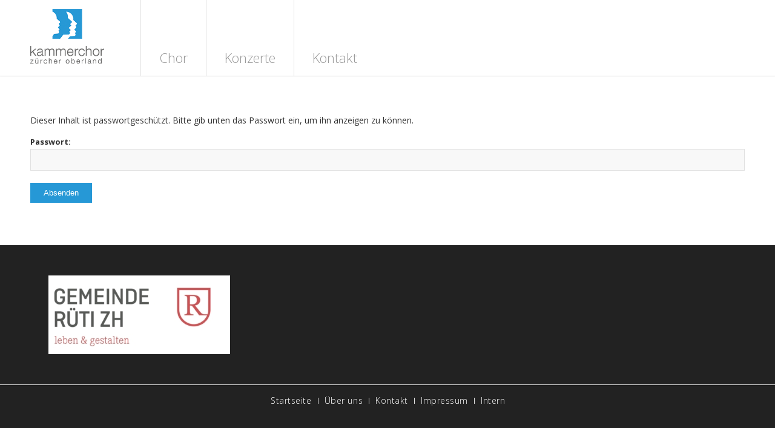

--- FILE ---
content_type: text/html; charset=utf-8
request_url: https://www.google.com/recaptcha/api2/anchor?ar=1&k=6Lf_xtghAAAAAIL0DroG71Og_QEx_GhAqzcS7jwM&co=aHR0cHM6Ly93d3cua2FtbWVyY2hvci16by5jaDo0NDM.&hl=de&v=PoyoqOPhxBO7pBk68S4YbpHZ&size=invisible&anchor-ms=20000&execute-ms=30000&cb=e48g1dgzwn36
body_size: 49070
content:
<!DOCTYPE HTML><html dir="ltr" lang="de"><head><meta http-equiv="Content-Type" content="text/html; charset=UTF-8">
<meta http-equiv="X-UA-Compatible" content="IE=edge">
<title>reCAPTCHA</title>
<style type="text/css">
/* cyrillic-ext */
@font-face {
  font-family: 'Roboto';
  font-style: normal;
  font-weight: 400;
  font-stretch: 100%;
  src: url(//fonts.gstatic.com/s/roboto/v48/KFO7CnqEu92Fr1ME7kSn66aGLdTylUAMa3GUBHMdazTgWw.woff2) format('woff2');
  unicode-range: U+0460-052F, U+1C80-1C8A, U+20B4, U+2DE0-2DFF, U+A640-A69F, U+FE2E-FE2F;
}
/* cyrillic */
@font-face {
  font-family: 'Roboto';
  font-style: normal;
  font-weight: 400;
  font-stretch: 100%;
  src: url(//fonts.gstatic.com/s/roboto/v48/KFO7CnqEu92Fr1ME7kSn66aGLdTylUAMa3iUBHMdazTgWw.woff2) format('woff2');
  unicode-range: U+0301, U+0400-045F, U+0490-0491, U+04B0-04B1, U+2116;
}
/* greek-ext */
@font-face {
  font-family: 'Roboto';
  font-style: normal;
  font-weight: 400;
  font-stretch: 100%;
  src: url(//fonts.gstatic.com/s/roboto/v48/KFO7CnqEu92Fr1ME7kSn66aGLdTylUAMa3CUBHMdazTgWw.woff2) format('woff2');
  unicode-range: U+1F00-1FFF;
}
/* greek */
@font-face {
  font-family: 'Roboto';
  font-style: normal;
  font-weight: 400;
  font-stretch: 100%;
  src: url(//fonts.gstatic.com/s/roboto/v48/KFO7CnqEu92Fr1ME7kSn66aGLdTylUAMa3-UBHMdazTgWw.woff2) format('woff2');
  unicode-range: U+0370-0377, U+037A-037F, U+0384-038A, U+038C, U+038E-03A1, U+03A3-03FF;
}
/* math */
@font-face {
  font-family: 'Roboto';
  font-style: normal;
  font-weight: 400;
  font-stretch: 100%;
  src: url(//fonts.gstatic.com/s/roboto/v48/KFO7CnqEu92Fr1ME7kSn66aGLdTylUAMawCUBHMdazTgWw.woff2) format('woff2');
  unicode-range: U+0302-0303, U+0305, U+0307-0308, U+0310, U+0312, U+0315, U+031A, U+0326-0327, U+032C, U+032F-0330, U+0332-0333, U+0338, U+033A, U+0346, U+034D, U+0391-03A1, U+03A3-03A9, U+03B1-03C9, U+03D1, U+03D5-03D6, U+03F0-03F1, U+03F4-03F5, U+2016-2017, U+2034-2038, U+203C, U+2040, U+2043, U+2047, U+2050, U+2057, U+205F, U+2070-2071, U+2074-208E, U+2090-209C, U+20D0-20DC, U+20E1, U+20E5-20EF, U+2100-2112, U+2114-2115, U+2117-2121, U+2123-214F, U+2190, U+2192, U+2194-21AE, U+21B0-21E5, U+21F1-21F2, U+21F4-2211, U+2213-2214, U+2216-22FF, U+2308-230B, U+2310, U+2319, U+231C-2321, U+2336-237A, U+237C, U+2395, U+239B-23B7, U+23D0, U+23DC-23E1, U+2474-2475, U+25AF, U+25B3, U+25B7, U+25BD, U+25C1, U+25CA, U+25CC, U+25FB, U+266D-266F, U+27C0-27FF, U+2900-2AFF, U+2B0E-2B11, U+2B30-2B4C, U+2BFE, U+3030, U+FF5B, U+FF5D, U+1D400-1D7FF, U+1EE00-1EEFF;
}
/* symbols */
@font-face {
  font-family: 'Roboto';
  font-style: normal;
  font-weight: 400;
  font-stretch: 100%;
  src: url(//fonts.gstatic.com/s/roboto/v48/KFO7CnqEu92Fr1ME7kSn66aGLdTylUAMaxKUBHMdazTgWw.woff2) format('woff2');
  unicode-range: U+0001-000C, U+000E-001F, U+007F-009F, U+20DD-20E0, U+20E2-20E4, U+2150-218F, U+2190, U+2192, U+2194-2199, U+21AF, U+21E6-21F0, U+21F3, U+2218-2219, U+2299, U+22C4-22C6, U+2300-243F, U+2440-244A, U+2460-24FF, U+25A0-27BF, U+2800-28FF, U+2921-2922, U+2981, U+29BF, U+29EB, U+2B00-2BFF, U+4DC0-4DFF, U+FFF9-FFFB, U+10140-1018E, U+10190-1019C, U+101A0, U+101D0-101FD, U+102E0-102FB, U+10E60-10E7E, U+1D2C0-1D2D3, U+1D2E0-1D37F, U+1F000-1F0FF, U+1F100-1F1AD, U+1F1E6-1F1FF, U+1F30D-1F30F, U+1F315, U+1F31C, U+1F31E, U+1F320-1F32C, U+1F336, U+1F378, U+1F37D, U+1F382, U+1F393-1F39F, U+1F3A7-1F3A8, U+1F3AC-1F3AF, U+1F3C2, U+1F3C4-1F3C6, U+1F3CA-1F3CE, U+1F3D4-1F3E0, U+1F3ED, U+1F3F1-1F3F3, U+1F3F5-1F3F7, U+1F408, U+1F415, U+1F41F, U+1F426, U+1F43F, U+1F441-1F442, U+1F444, U+1F446-1F449, U+1F44C-1F44E, U+1F453, U+1F46A, U+1F47D, U+1F4A3, U+1F4B0, U+1F4B3, U+1F4B9, U+1F4BB, U+1F4BF, U+1F4C8-1F4CB, U+1F4D6, U+1F4DA, U+1F4DF, U+1F4E3-1F4E6, U+1F4EA-1F4ED, U+1F4F7, U+1F4F9-1F4FB, U+1F4FD-1F4FE, U+1F503, U+1F507-1F50B, U+1F50D, U+1F512-1F513, U+1F53E-1F54A, U+1F54F-1F5FA, U+1F610, U+1F650-1F67F, U+1F687, U+1F68D, U+1F691, U+1F694, U+1F698, U+1F6AD, U+1F6B2, U+1F6B9-1F6BA, U+1F6BC, U+1F6C6-1F6CF, U+1F6D3-1F6D7, U+1F6E0-1F6EA, U+1F6F0-1F6F3, U+1F6F7-1F6FC, U+1F700-1F7FF, U+1F800-1F80B, U+1F810-1F847, U+1F850-1F859, U+1F860-1F887, U+1F890-1F8AD, U+1F8B0-1F8BB, U+1F8C0-1F8C1, U+1F900-1F90B, U+1F93B, U+1F946, U+1F984, U+1F996, U+1F9E9, U+1FA00-1FA6F, U+1FA70-1FA7C, U+1FA80-1FA89, U+1FA8F-1FAC6, U+1FACE-1FADC, U+1FADF-1FAE9, U+1FAF0-1FAF8, U+1FB00-1FBFF;
}
/* vietnamese */
@font-face {
  font-family: 'Roboto';
  font-style: normal;
  font-weight: 400;
  font-stretch: 100%;
  src: url(//fonts.gstatic.com/s/roboto/v48/KFO7CnqEu92Fr1ME7kSn66aGLdTylUAMa3OUBHMdazTgWw.woff2) format('woff2');
  unicode-range: U+0102-0103, U+0110-0111, U+0128-0129, U+0168-0169, U+01A0-01A1, U+01AF-01B0, U+0300-0301, U+0303-0304, U+0308-0309, U+0323, U+0329, U+1EA0-1EF9, U+20AB;
}
/* latin-ext */
@font-face {
  font-family: 'Roboto';
  font-style: normal;
  font-weight: 400;
  font-stretch: 100%;
  src: url(//fonts.gstatic.com/s/roboto/v48/KFO7CnqEu92Fr1ME7kSn66aGLdTylUAMa3KUBHMdazTgWw.woff2) format('woff2');
  unicode-range: U+0100-02BA, U+02BD-02C5, U+02C7-02CC, U+02CE-02D7, U+02DD-02FF, U+0304, U+0308, U+0329, U+1D00-1DBF, U+1E00-1E9F, U+1EF2-1EFF, U+2020, U+20A0-20AB, U+20AD-20C0, U+2113, U+2C60-2C7F, U+A720-A7FF;
}
/* latin */
@font-face {
  font-family: 'Roboto';
  font-style: normal;
  font-weight: 400;
  font-stretch: 100%;
  src: url(//fonts.gstatic.com/s/roboto/v48/KFO7CnqEu92Fr1ME7kSn66aGLdTylUAMa3yUBHMdazQ.woff2) format('woff2');
  unicode-range: U+0000-00FF, U+0131, U+0152-0153, U+02BB-02BC, U+02C6, U+02DA, U+02DC, U+0304, U+0308, U+0329, U+2000-206F, U+20AC, U+2122, U+2191, U+2193, U+2212, U+2215, U+FEFF, U+FFFD;
}
/* cyrillic-ext */
@font-face {
  font-family: 'Roboto';
  font-style: normal;
  font-weight: 500;
  font-stretch: 100%;
  src: url(//fonts.gstatic.com/s/roboto/v48/KFO7CnqEu92Fr1ME7kSn66aGLdTylUAMa3GUBHMdazTgWw.woff2) format('woff2');
  unicode-range: U+0460-052F, U+1C80-1C8A, U+20B4, U+2DE0-2DFF, U+A640-A69F, U+FE2E-FE2F;
}
/* cyrillic */
@font-face {
  font-family: 'Roboto';
  font-style: normal;
  font-weight: 500;
  font-stretch: 100%;
  src: url(//fonts.gstatic.com/s/roboto/v48/KFO7CnqEu92Fr1ME7kSn66aGLdTylUAMa3iUBHMdazTgWw.woff2) format('woff2');
  unicode-range: U+0301, U+0400-045F, U+0490-0491, U+04B0-04B1, U+2116;
}
/* greek-ext */
@font-face {
  font-family: 'Roboto';
  font-style: normal;
  font-weight: 500;
  font-stretch: 100%;
  src: url(//fonts.gstatic.com/s/roboto/v48/KFO7CnqEu92Fr1ME7kSn66aGLdTylUAMa3CUBHMdazTgWw.woff2) format('woff2');
  unicode-range: U+1F00-1FFF;
}
/* greek */
@font-face {
  font-family: 'Roboto';
  font-style: normal;
  font-weight: 500;
  font-stretch: 100%;
  src: url(//fonts.gstatic.com/s/roboto/v48/KFO7CnqEu92Fr1ME7kSn66aGLdTylUAMa3-UBHMdazTgWw.woff2) format('woff2');
  unicode-range: U+0370-0377, U+037A-037F, U+0384-038A, U+038C, U+038E-03A1, U+03A3-03FF;
}
/* math */
@font-face {
  font-family: 'Roboto';
  font-style: normal;
  font-weight: 500;
  font-stretch: 100%;
  src: url(//fonts.gstatic.com/s/roboto/v48/KFO7CnqEu92Fr1ME7kSn66aGLdTylUAMawCUBHMdazTgWw.woff2) format('woff2');
  unicode-range: U+0302-0303, U+0305, U+0307-0308, U+0310, U+0312, U+0315, U+031A, U+0326-0327, U+032C, U+032F-0330, U+0332-0333, U+0338, U+033A, U+0346, U+034D, U+0391-03A1, U+03A3-03A9, U+03B1-03C9, U+03D1, U+03D5-03D6, U+03F0-03F1, U+03F4-03F5, U+2016-2017, U+2034-2038, U+203C, U+2040, U+2043, U+2047, U+2050, U+2057, U+205F, U+2070-2071, U+2074-208E, U+2090-209C, U+20D0-20DC, U+20E1, U+20E5-20EF, U+2100-2112, U+2114-2115, U+2117-2121, U+2123-214F, U+2190, U+2192, U+2194-21AE, U+21B0-21E5, U+21F1-21F2, U+21F4-2211, U+2213-2214, U+2216-22FF, U+2308-230B, U+2310, U+2319, U+231C-2321, U+2336-237A, U+237C, U+2395, U+239B-23B7, U+23D0, U+23DC-23E1, U+2474-2475, U+25AF, U+25B3, U+25B7, U+25BD, U+25C1, U+25CA, U+25CC, U+25FB, U+266D-266F, U+27C0-27FF, U+2900-2AFF, U+2B0E-2B11, U+2B30-2B4C, U+2BFE, U+3030, U+FF5B, U+FF5D, U+1D400-1D7FF, U+1EE00-1EEFF;
}
/* symbols */
@font-face {
  font-family: 'Roboto';
  font-style: normal;
  font-weight: 500;
  font-stretch: 100%;
  src: url(//fonts.gstatic.com/s/roboto/v48/KFO7CnqEu92Fr1ME7kSn66aGLdTylUAMaxKUBHMdazTgWw.woff2) format('woff2');
  unicode-range: U+0001-000C, U+000E-001F, U+007F-009F, U+20DD-20E0, U+20E2-20E4, U+2150-218F, U+2190, U+2192, U+2194-2199, U+21AF, U+21E6-21F0, U+21F3, U+2218-2219, U+2299, U+22C4-22C6, U+2300-243F, U+2440-244A, U+2460-24FF, U+25A0-27BF, U+2800-28FF, U+2921-2922, U+2981, U+29BF, U+29EB, U+2B00-2BFF, U+4DC0-4DFF, U+FFF9-FFFB, U+10140-1018E, U+10190-1019C, U+101A0, U+101D0-101FD, U+102E0-102FB, U+10E60-10E7E, U+1D2C0-1D2D3, U+1D2E0-1D37F, U+1F000-1F0FF, U+1F100-1F1AD, U+1F1E6-1F1FF, U+1F30D-1F30F, U+1F315, U+1F31C, U+1F31E, U+1F320-1F32C, U+1F336, U+1F378, U+1F37D, U+1F382, U+1F393-1F39F, U+1F3A7-1F3A8, U+1F3AC-1F3AF, U+1F3C2, U+1F3C4-1F3C6, U+1F3CA-1F3CE, U+1F3D4-1F3E0, U+1F3ED, U+1F3F1-1F3F3, U+1F3F5-1F3F7, U+1F408, U+1F415, U+1F41F, U+1F426, U+1F43F, U+1F441-1F442, U+1F444, U+1F446-1F449, U+1F44C-1F44E, U+1F453, U+1F46A, U+1F47D, U+1F4A3, U+1F4B0, U+1F4B3, U+1F4B9, U+1F4BB, U+1F4BF, U+1F4C8-1F4CB, U+1F4D6, U+1F4DA, U+1F4DF, U+1F4E3-1F4E6, U+1F4EA-1F4ED, U+1F4F7, U+1F4F9-1F4FB, U+1F4FD-1F4FE, U+1F503, U+1F507-1F50B, U+1F50D, U+1F512-1F513, U+1F53E-1F54A, U+1F54F-1F5FA, U+1F610, U+1F650-1F67F, U+1F687, U+1F68D, U+1F691, U+1F694, U+1F698, U+1F6AD, U+1F6B2, U+1F6B9-1F6BA, U+1F6BC, U+1F6C6-1F6CF, U+1F6D3-1F6D7, U+1F6E0-1F6EA, U+1F6F0-1F6F3, U+1F6F7-1F6FC, U+1F700-1F7FF, U+1F800-1F80B, U+1F810-1F847, U+1F850-1F859, U+1F860-1F887, U+1F890-1F8AD, U+1F8B0-1F8BB, U+1F8C0-1F8C1, U+1F900-1F90B, U+1F93B, U+1F946, U+1F984, U+1F996, U+1F9E9, U+1FA00-1FA6F, U+1FA70-1FA7C, U+1FA80-1FA89, U+1FA8F-1FAC6, U+1FACE-1FADC, U+1FADF-1FAE9, U+1FAF0-1FAF8, U+1FB00-1FBFF;
}
/* vietnamese */
@font-face {
  font-family: 'Roboto';
  font-style: normal;
  font-weight: 500;
  font-stretch: 100%;
  src: url(//fonts.gstatic.com/s/roboto/v48/KFO7CnqEu92Fr1ME7kSn66aGLdTylUAMa3OUBHMdazTgWw.woff2) format('woff2');
  unicode-range: U+0102-0103, U+0110-0111, U+0128-0129, U+0168-0169, U+01A0-01A1, U+01AF-01B0, U+0300-0301, U+0303-0304, U+0308-0309, U+0323, U+0329, U+1EA0-1EF9, U+20AB;
}
/* latin-ext */
@font-face {
  font-family: 'Roboto';
  font-style: normal;
  font-weight: 500;
  font-stretch: 100%;
  src: url(//fonts.gstatic.com/s/roboto/v48/KFO7CnqEu92Fr1ME7kSn66aGLdTylUAMa3KUBHMdazTgWw.woff2) format('woff2');
  unicode-range: U+0100-02BA, U+02BD-02C5, U+02C7-02CC, U+02CE-02D7, U+02DD-02FF, U+0304, U+0308, U+0329, U+1D00-1DBF, U+1E00-1E9F, U+1EF2-1EFF, U+2020, U+20A0-20AB, U+20AD-20C0, U+2113, U+2C60-2C7F, U+A720-A7FF;
}
/* latin */
@font-face {
  font-family: 'Roboto';
  font-style: normal;
  font-weight: 500;
  font-stretch: 100%;
  src: url(//fonts.gstatic.com/s/roboto/v48/KFO7CnqEu92Fr1ME7kSn66aGLdTylUAMa3yUBHMdazQ.woff2) format('woff2');
  unicode-range: U+0000-00FF, U+0131, U+0152-0153, U+02BB-02BC, U+02C6, U+02DA, U+02DC, U+0304, U+0308, U+0329, U+2000-206F, U+20AC, U+2122, U+2191, U+2193, U+2212, U+2215, U+FEFF, U+FFFD;
}
/* cyrillic-ext */
@font-face {
  font-family: 'Roboto';
  font-style: normal;
  font-weight: 900;
  font-stretch: 100%;
  src: url(//fonts.gstatic.com/s/roboto/v48/KFO7CnqEu92Fr1ME7kSn66aGLdTylUAMa3GUBHMdazTgWw.woff2) format('woff2');
  unicode-range: U+0460-052F, U+1C80-1C8A, U+20B4, U+2DE0-2DFF, U+A640-A69F, U+FE2E-FE2F;
}
/* cyrillic */
@font-face {
  font-family: 'Roboto';
  font-style: normal;
  font-weight: 900;
  font-stretch: 100%;
  src: url(//fonts.gstatic.com/s/roboto/v48/KFO7CnqEu92Fr1ME7kSn66aGLdTylUAMa3iUBHMdazTgWw.woff2) format('woff2');
  unicode-range: U+0301, U+0400-045F, U+0490-0491, U+04B0-04B1, U+2116;
}
/* greek-ext */
@font-face {
  font-family: 'Roboto';
  font-style: normal;
  font-weight: 900;
  font-stretch: 100%;
  src: url(//fonts.gstatic.com/s/roboto/v48/KFO7CnqEu92Fr1ME7kSn66aGLdTylUAMa3CUBHMdazTgWw.woff2) format('woff2');
  unicode-range: U+1F00-1FFF;
}
/* greek */
@font-face {
  font-family: 'Roboto';
  font-style: normal;
  font-weight: 900;
  font-stretch: 100%;
  src: url(//fonts.gstatic.com/s/roboto/v48/KFO7CnqEu92Fr1ME7kSn66aGLdTylUAMa3-UBHMdazTgWw.woff2) format('woff2');
  unicode-range: U+0370-0377, U+037A-037F, U+0384-038A, U+038C, U+038E-03A1, U+03A3-03FF;
}
/* math */
@font-face {
  font-family: 'Roboto';
  font-style: normal;
  font-weight: 900;
  font-stretch: 100%;
  src: url(//fonts.gstatic.com/s/roboto/v48/KFO7CnqEu92Fr1ME7kSn66aGLdTylUAMawCUBHMdazTgWw.woff2) format('woff2');
  unicode-range: U+0302-0303, U+0305, U+0307-0308, U+0310, U+0312, U+0315, U+031A, U+0326-0327, U+032C, U+032F-0330, U+0332-0333, U+0338, U+033A, U+0346, U+034D, U+0391-03A1, U+03A3-03A9, U+03B1-03C9, U+03D1, U+03D5-03D6, U+03F0-03F1, U+03F4-03F5, U+2016-2017, U+2034-2038, U+203C, U+2040, U+2043, U+2047, U+2050, U+2057, U+205F, U+2070-2071, U+2074-208E, U+2090-209C, U+20D0-20DC, U+20E1, U+20E5-20EF, U+2100-2112, U+2114-2115, U+2117-2121, U+2123-214F, U+2190, U+2192, U+2194-21AE, U+21B0-21E5, U+21F1-21F2, U+21F4-2211, U+2213-2214, U+2216-22FF, U+2308-230B, U+2310, U+2319, U+231C-2321, U+2336-237A, U+237C, U+2395, U+239B-23B7, U+23D0, U+23DC-23E1, U+2474-2475, U+25AF, U+25B3, U+25B7, U+25BD, U+25C1, U+25CA, U+25CC, U+25FB, U+266D-266F, U+27C0-27FF, U+2900-2AFF, U+2B0E-2B11, U+2B30-2B4C, U+2BFE, U+3030, U+FF5B, U+FF5D, U+1D400-1D7FF, U+1EE00-1EEFF;
}
/* symbols */
@font-face {
  font-family: 'Roboto';
  font-style: normal;
  font-weight: 900;
  font-stretch: 100%;
  src: url(//fonts.gstatic.com/s/roboto/v48/KFO7CnqEu92Fr1ME7kSn66aGLdTylUAMaxKUBHMdazTgWw.woff2) format('woff2');
  unicode-range: U+0001-000C, U+000E-001F, U+007F-009F, U+20DD-20E0, U+20E2-20E4, U+2150-218F, U+2190, U+2192, U+2194-2199, U+21AF, U+21E6-21F0, U+21F3, U+2218-2219, U+2299, U+22C4-22C6, U+2300-243F, U+2440-244A, U+2460-24FF, U+25A0-27BF, U+2800-28FF, U+2921-2922, U+2981, U+29BF, U+29EB, U+2B00-2BFF, U+4DC0-4DFF, U+FFF9-FFFB, U+10140-1018E, U+10190-1019C, U+101A0, U+101D0-101FD, U+102E0-102FB, U+10E60-10E7E, U+1D2C0-1D2D3, U+1D2E0-1D37F, U+1F000-1F0FF, U+1F100-1F1AD, U+1F1E6-1F1FF, U+1F30D-1F30F, U+1F315, U+1F31C, U+1F31E, U+1F320-1F32C, U+1F336, U+1F378, U+1F37D, U+1F382, U+1F393-1F39F, U+1F3A7-1F3A8, U+1F3AC-1F3AF, U+1F3C2, U+1F3C4-1F3C6, U+1F3CA-1F3CE, U+1F3D4-1F3E0, U+1F3ED, U+1F3F1-1F3F3, U+1F3F5-1F3F7, U+1F408, U+1F415, U+1F41F, U+1F426, U+1F43F, U+1F441-1F442, U+1F444, U+1F446-1F449, U+1F44C-1F44E, U+1F453, U+1F46A, U+1F47D, U+1F4A3, U+1F4B0, U+1F4B3, U+1F4B9, U+1F4BB, U+1F4BF, U+1F4C8-1F4CB, U+1F4D6, U+1F4DA, U+1F4DF, U+1F4E3-1F4E6, U+1F4EA-1F4ED, U+1F4F7, U+1F4F9-1F4FB, U+1F4FD-1F4FE, U+1F503, U+1F507-1F50B, U+1F50D, U+1F512-1F513, U+1F53E-1F54A, U+1F54F-1F5FA, U+1F610, U+1F650-1F67F, U+1F687, U+1F68D, U+1F691, U+1F694, U+1F698, U+1F6AD, U+1F6B2, U+1F6B9-1F6BA, U+1F6BC, U+1F6C6-1F6CF, U+1F6D3-1F6D7, U+1F6E0-1F6EA, U+1F6F0-1F6F3, U+1F6F7-1F6FC, U+1F700-1F7FF, U+1F800-1F80B, U+1F810-1F847, U+1F850-1F859, U+1F860-1F887, U+1F890-1F8AD, U+1F8B0-1F8BB, U+1F8C0-1F8C1, U+1F900-1F90B, U+1F93B, U+1F946, U+1F984, U+1F996, U+1F9E9, U+1FA00-1FA6F, U+1FA70-1FA7C, U+1FA80-1FA89, U+1FA8F-1FAC6, U+1FACE-1FADC, U+1FADF-1FAE9, U+1FAF0-1FAF8, U+1FB00-1FBFF;
}
/* vietnamese */
@font-face {
  font-family: 'Roboto';
  font-style: normal;
  font-weight: 900;
  font-stretch: 100%;
  src: url(//fonts.gstatic.com/s/roboto/v48/KFO7CnqEu92Fr1ME7kSn66aGLdTylUAMa3OUBHMdazTgWw.woff2) format('woff2');
  unicode-range: U+0102-0103, U+0110-0111, U+0128-0129, U+0168-0169, U+01A0-01A1, U+01AF-01B0, U+0300-0301, U+0303-0304, U+0308-0309, U+0323, U+0329, U+1EA0-1EF9, U+20AB;
}
/* latin-ext */
@font-face {
  font-family: 'Roboto';
  font-style: normal;
  font-weight: 900;
  font-stretch: 100%;
  src: url(//fonts.gstatic.com/s/roboto/v48/KFO7CnqEu92Fr1ME7kSn66aGLdTylUAMa3KUBHMdazTgWw.woff2) format('woff2');
  unicode-range: U+0100-02BA, U+02BD-02C5, U+02C7-02CC, U+02CE-02D7, U+02DD-02FF, U+0304, U+0308, U+0329, U+1D00-1DBF, U+1E00-1E9F, U+1EF2-1EFF, U+2020, U+20A0-20AB, U+20AD-20C0, U+2113, U+2C60-2C7F, U+A720-A7FF;
}
/* latin */
@font-face {
  font-family: 'Roboto';
  font-style: normal;
  font-weight: 900;
  font-stretch: 100%;
  src: url(//fonts.gstatic.com/s/roboto/v48/KFO7CnqEu92Fr1ME7kSn66aGLdTylUAMa3yUBHMdazQ.woff2) format('woff2');
  unicode-range: U+0000-00FF, U+0131, U+0152-0153, U+02BB-02BC, U+02C6, U+02DA, U+02DC, U+0304, U+0308, U+0329, U+2000-206F, U+20AC, U+2122, U+2191, U+2193, U+2212, U+2215, U+FEFF, U+FFFD;
}

</style>
<link rel="stylesheet" type="text/css" href="https://www.gstatic.com/recaptcha/releases/PoyoqOPhxBO7pBk68S4YbpHZ/styles__ltr.css">
<script nonce="J-xwZJJjAQI28ODRQVxumQ" type="text/javascript">window['__recaptcha_api'] = 'https://www.google.com/recaptcha/api2/';</script>
<script type="text/javascript" src="https://www.gstatic.com/recaptcha/releases/PoyoqOPhxBO7pBk68S4YbpHZ/recaptcha__de.js" nonce="J-xwZJJjAQI28ODRQVxumQ">
      
    </script></head>
<body><div id="rc-anchor-alert" class="rc-anchor-alert"></div>
<input type="hidden" id="recaptcha-token" value="[base64]">
<script type="text/javascript" nonce="J-xwZJJjAQI28ODRQVxumQ">
      recaptcha.anchor.Main.init("[\x22ainput\x22,[\x22bgdata\x22,\x22\x22,\[base64]/[base64]/UltIKytdPWE6KGE8MjA0OD9SW0grK109YT4+NnwxOTI6KChhJjY0NTEyKT09NTUyOTYmJnErMTxoLmxlbmd0aCYmKGguY2hhckNvZGVBdChxKzEpJjY0NTEyKT09NTYzMjA/[base64]/MjU1OlI/[base64]/[base64]/[base64]/[base64]/[base64]/[base64]/[base64]/[base64]/[base64]/[base64]\x22,\[base64]\\u003d\\u003d\x22,\x22wogIGsKidMKPX1Bzw6XCl8K1MMODazQsesOwacOQwpLCozcIWBZiw6hOwpfCgcK0w6M5AsO/GsOHw6IVw6TCjsOcwrludMOZXsOrH3zCnMKBw6wUw5JHKmggZsKdwrofw7YAw4IoXcKEwpENwpluPsOSC8OBwro7wpTCgHfCqMK/w7vDucOJOD8UUsOZQivClsKewotTwpzCoMOGBsKewqrCn8OowoINbMOTw60Ib2LDsh0tIsKYw6PDi8Osw7AddlvDhw/DvMO5enrDqCNRbsKgEULDq8OxXcO5NcOewqJlFcOYw4zCg8O6wrfDsA1rBRPDii88wqhIw7AsbMKfwpfCgcKpw4EUw6LCvQIpw6/CiMKAwp7Dn2IuwqB0w4V2McKOw5bCmgrCon/CoMOrdMOOw6fDh8KKKsOawofCqsO+wroWw5RvcWbDmcOTNQxbwq/CtMOjwqzDosKJwq18wofDusOywpQOw4DCnMOEwpHCmMOHWxwgYwPDlcKZN8K5QgvDgi4fE3PCgitNw7fCmRzCqsOiwrcfwoMxUEJAV8KNw40KK3NVwo/CjBsUw7XDqcO8JR5Zwow6w7bDksO9M8OHw4HDvGciw6/DtsOkKVnCpMKtw43Ckx8fAHxcwppWJMK6SQTCkg3DjcKFBMKsEsOHwozDo0vClsOSQcKJwrbDtcKzPcOgwr9Gw5LDqiF3LMKKwoFmGw3Cl0zDo8KnwoDDisOYw5NDwpTDgnpKFMOaw5t9wo9Jw5Fcw57DvcK8AcKhwpbDjMKJfFoTZy/[base64]/[base64]/CrMOlUkxAw5Q8w5IRwoXCgGfCnMKbHsOrw4/DiyoIwoV9wo1mwpNCwrLDhlzDv3rCmGVPw6zChsOLwpnDmW3CqsOlw7XDl0HCjRLCgh3DksOLYkjDnhLDl8O+wo/ClcKcMMK1S8KsHsODEcONw6DCmcOYwofClF4tJRAdQkl2asKLIsOjw6rDo8O+wq5fwqPDjXwpNcKtcTJHB8OVTkZxw4ItwqESGMKMdMOWCsKHesO5CcK+w58yUm/DvcOOw4s/b8Khwqd1w53CsEXCpMObw7zCqcK1w57Dj8O/w6YYwrZsZcO+wqhnaB3DqMOrOMKGwpkiwqbCpH/CjsK1w4bDgBjCscKGVBciw4nDpgETUTNTex90WixUw6/DhAJeL8OYbMKMIz8fSMK0w57CnmJiTkDCtRpKZ3MHGn7DpVPDviTCjijCn8K9KcOkQcKvI8KnGsOiTmYNLC1PTsKOIlQkw5rCusOHQMOYwoBew7sFw6/DsMOxw504wrfDmErCt8OcDMKJwr5TMDA7PWrCmmorDTzDsSrCnj4hwqsdw6XCn2QucMKjOMOIdcKEw6jDs1JfO2DCusOqw4IEw6d3wqHCu8Kqwq18S3oDBMKEUMKWwpRRw4ZlwoEzZ8Kdw75Qw6YIwrE/w5PDlcO7O8ONdSVTw6/[base64]/Dr8K8RSACw4zDgsKgG3nCjMOnwprDjcO6w63CjsOSw4cLw5jCscKAXMO2T8OEHUnDsWPCksKDai/CnMOEwq/DlMO0M28WMlwmw69WwqZhwpJRwpx/EVXCrETDkifCuTwJCMONLHlgwoQFw4DCjinCocOHw7NDXMK/[base64]/CmWXCvmPDhcKKJ1nDjTh4FkLCtMORwoLDhsK9wozCvsOTwqjDjzF/ShpfwoXCoB9GWVQ3HmMbd8O6wozCkTEkwrvDpTNBwqd1YcK7JcOdwrDClcO3fAfDicKAI3cywqzDusOYcjIdw6xafcOYwoLDm8ORwpUNw5Vlw73CkcK/CsOKDkYgH8OBwpIuwqTCmMKIQsOtwrnDnnvDhMKeZMKZYsOkw5pgw53DphZ0w6DDgcOkw6/DoGfCr8OpbsK8KH9qFhctVTZPw64nXMKjLsOMw47CjsO8w4HDjgXDlcKdOkHCoVrClcOiwpBGBBEiwo9Cw5B6w6vCt8O5w5DDhcKkIMOtDV9Cw6o3wrtMwq4iw7HDncOdaBHCrcKuPmfCkz7DsgTDnsO/w6LCsMOcdMKJecOdw70bGsOmAcKiw6EDfkjDrUfDucObw6nDhRw2D8Krw5o6TncfYyEtw63Ck2XCqiYEIELDpXLCt8Krw5fDucO3w4fCvURPwoPDhn3DhMOlw5LDjnVew7loGsOSw6DCpWwGwr/Cs8Kow7R9wqXDoF7CsnXDmXXChMOtwqrDiATCl8KuUcOQYiXDjsOobcK8E210W8K/[base64]/Csk1wwqbCs8KCcnDDjUouPRtXw7Z3OMO/fwYSwp4dw5jDh8K+IsODe8KiRTTCgMOsOWjCp8KzAlE5HMOjw5fDpCPDrVIZOcKTSmrCk8K8WhMVfsO/[base64]/Cm3rDszkZwpfCl8KbwpTDgFN1XMOQw5x9NiQrwoZNw74EDsOww7EHwp4Vfm1Xw41ibMKVwoXDh8ORwrNxG8KQw6zCkcKCwpp4TBnCvcKnFsKTYA/CnCc4wqHCqCfCk1ABwonCi8KpVcKUW3nCr8KVwqckKsOFw5fDgw8ewokRYMOrQMOXwqPDgsOIMMOZwrV4FsKYZ8ODIzF5woDDnlbCsDbDqWjCoF/[base64]/w7zCnQrCuXbCmsKPXcK8wpQ4D8O3FFhOw4RHKMOcNT87wqzCu0RpcE50w5rDjG46wq4Vw6ccem9IfsKMw6dvw61vS8Opw7ofLcKfLMKxLBjDjMOqfQFqw7jCm8O/XCoHdxzDtcOsw6hDJip/w7INwqzDpsKDbsO8w6kfw47DlQjCjcKSw4HDvMOneMKaVsObw5nCmcKTQMOqN8O3wpDDrmXDrmjCrUlmTQ/DqcKbwpnDgCvDtMO1wpVEw6HCl01dw5zDlAZiTsK/[base64]/CiwPDnMKOXQrDhMOdwrwmw7RQwogswqluXMKHRERdVMOEwpvCq2AAw47Cs8OKw6BTLsKOOsODw6w3wo/CtizCjsKqw5fCocOfwopWw5/[base64]/wq0rbX/[base64]/Drw5kVCUfw4zDixXCocOvw4LCk8OzwqJHC8KOwrhANGt9wokuwocNwoTDvQdMwojDiUo/McO5w43CicKVbQ/[base64]/ClcOXwqfDlcOFF8Kkw6Vyb8KKSMKmVmw3WD7DrShaw6MxwpTDisO6DMODQ8OPQlpaeBrCnQ4CwqzCu0PCrCZfeUY7wpRVYcKzw5N/AAfCl8O8SMK/QMODbsKlfFV+XijDvVDDh8OGZcKlc8Kpw47CvAjDjsKwQC9KN0nCmsKBfgsNG3kQIsKaw7bDkBbDrQ3DhhMRwoYiwr/[base64]/w5JGQHnDsMOEw5bDmjdeUMObwrpRw6pTw6gfwrrCoVoIW2TDtUvDo8OlWsO8woN9wpnDqMOpwprDjsOSC10wYG7Dr3o4wpHDqQE7JMK/[base64]/CrjbCl8Kywo4cw6o2w4xHwrxfw4fChAE0IcKWdMO/w7LDoRVTw4wiwqMfdsK6wr/DjyHDhMKtGsKhIMOQwp/DggrDpRR+w4/CgsOMw5Vcwrwow6/DtMOVSwHDnhRyH1PCkQzCjhfDqRZJLgTCk8KdLgp/wovCgHPDmcOSAcOvJGl3dsKbRcKLw6XCm3LCj8OAIMOww77CgsKuw5BdPFvCrsKrwqNOw4nDm8ORGsKLaMKPwpHDvsOawqgbbMODSsKdb8OkwqM5w597GWt4WzXDl8KgERzCusOyw5Now5LDhMO1aUfDpVNrwr/CgygHGUMvLcKvesK0T0tvw6PDpFAWw6nCjAx3JcOXSwTDlcKgwqYNwpgRwrEuw67DnMKhwq7DoVDCsmVPw59WRMOjZ0rCpsK+E8OGJVXDiSUqwq7DjGbCmcKgw7zCpHMcR0zCscO3w4Z9csOUw5R7wqnCryfDgD9Qw50Hw6J/wozDgA8hw7NRBcOTeyNbCXrDmsOdOQjDoMOBw6Ndw5RPwq7CjsO2w5BoVsOvw45fYTPDhcKaw5Afwrt/WcOAwpl/B8KBwpPDn0HClzPDtsOxwo1bJCsiwrwlV8K+OCJfwrFLTcK1wpTCij9+P8K2GMKRUsKjScOHawnCjUPDh8KQUsKbIHk0w7ZjKALDmcKKwrttVMKEGMO8w6HDgBPDuEzDtAgfOMKWfsOTw5/Ct3zDhBQ0bnvDlzY/wrwRw7tYwrXCtmrDg8OrFxLDrsKNwpd+FsKZwpLDmlHDvcKYwrsjwpdFQcKCesOFO8KjOMKuHsOeLWrCuGzCq8ODw43DnxPCuj8Qw6YHDFzDqcOyw4zDlMOWV2bDhzLDqcKuw5/Do38zUMK1wo95w5TDmS/DksKpw7o2wqkzKH/DvxIKaRHDvMO3csO8P8Kswr3Drz4zYMOjwoUpwrrCunE7d8OxwpsUwrbDsMKlw553woEJHQx5w4QzOjrCsMKkw5AUw6fDuBgDwrcebX9LQQvDukNtwqLDlsKTbcKdIcOoSx/CgcK6w7PDt8O6w7dDwqVWNSTCnBjDgBNZwqXDjmtiBzbDqHtBWhoWw6bCiMKtw5dbw7vCp8OKEMO+NsKwfcKIFmhwwqfDhR3CvBPDuyLCjEfCp8KbCsONQH8RKGNtHsOSw6xrw6xsAMKUwoPDqDF+OQdVwqHCszpSchPCpXMewo/Cn0QfM8KBNMKrw4DDvhYUwrM8w4nCl8KswqnCiwI8w5p7w6w8wpjDgDxyw7QcQwI8wqo+MMOlw6XDt38/w6YgAMOzwozCoMODwo/CoXpeaGAvPFfChMO5UzrDrxNOZcOkYcOiwrUpwprDtsObB1lEX8KbccOoXsOtw4U0wpbDusKiGMK0IcK6w7VWUH5Iw6E/w71IKiZPPFzCqMKIRWXDuMKZwpHCuzHDqMKFw5PCqQw9WUEZw5vDgsKyMXcDwqJDHC1/HRTCi1ESw5bCv8KpO2QaGF1Qw7zDvlHDnRPDkMKHw4/DsF0Vw6FMwoEoEcODw5vDhCNnwqYgJ2Rmw5U3LsOwPCzDqRwyw4cfw6TCllpPHyh3w4gtJcOWQFpeLcKXVcK4N25Gw7vDlsKzwo1GeGrChz/[base64]/DnQrDgMKrfDTClXN1P1XCgsK5e8OuwpdMwoTCkMKGwpLDhcKQEcKawrxOw63Cqz/CtMOLwonDkMKJwpVvwq57aWlRwpsABMOIOsOUwos9wonCv8O+wqYRUS3CncO6w4vCshzDl8KIBMKFw73DqMOYw7LDtsKRw77DjhgTB20cBcKsaRLCu3PDj2EmAVhgXcKBw5PDrsK7IMOsw7ogUMK+NsKOw6Mmw4wxP8KXwpgSw53Cqkp2TF0nwr/CtXnDiMKqI37Co8KvwqNowq/CginDuDQRw6QyAsKbwpogw407K3bCqcKuw6wwwpnDsSXDmllyGUTCssOmJzR2woY5wqdCbj/DoEnDpMKMw6h4w7bDmUkyw6gxwoRzE1HCusKuwrkuwrwQwo10w5F+w5Nmwr4/bxkew5/CphzCq8KIwpvDokIrHsKqwonCn8KqMnY3EjPCu8KkVyjDo8OTbsOxworCiSV4VcKVwrh6GMOiw4ACEMKFJ8KzZUFLwq7Dp8OEwqPCpHkPwp4Gwo/CrSTCr8KwdXsywpBzw4kVXGrDlcK0KA7ClGgQw5phw5ghY8OMSRc/w4LCocKaGMKlw4Rfw7YjbHMlZDXCqX0FAMKsRw7DnMOFSMOBS1o7IMOMAsOqw4DDgy/[base64]/DqGjCtmHDk0PCt8KiH0XDvlYHdcO0w4oZM8OsWMOfw6kSwojDqVfDiQYVw4HCrcO5w40mdsK2ZDQ7A8OuQEXDuhLCnsOZTg9EY8KPaBMGwr9vW2/Dvk0cbUPCr8O3w7FYV1jDvnHCi3PCuQo5w4kIwobDisKAw5rCkcKVw53CohTDhcKzXn3DuMKsfsKhwqd9PcKyRMOKw48iw4AtAiPDqi/Dm1c8bsKDJl/ChhzDly0KbipIw4grw7NgwpY5w4bDpGPDtsKSw6cNfsKVLEPCkiwawqHDk8Ocb2RVM8OjGsOFH33DtMKMSCdvw4gYHcKBdsKKAn9JDMONw4bDpGJ3wpsHwqrCsXrCvzXCjh4gXVzCncOKwofChcKdRn/CvsOGEgQnQiE8w4nCgcO1OMKjNm/DrcOQEVQbZA5awrgtXcOTwobCpcOhw5xCAsOVFlU8wpLCrB5fS8KVwq3CuXckUxpmw7LDoMOwc8O3w7jCmzBiX8K2RErDt3TCix0dwrIZOcOOcMOOw7/ClmDDiEQXMsO3wr55S8O8w6XDn8KZwqN+LWgMwojCtsOTYREpeTHClg8kY8OcecK0J15Iw6vDvRjDmcKtcMOqesKAOsOQaMKqNsKww6NQwpx+fx3Djh48KWfDlXTDpwwLw5EGMyxhfQEZOSPCvsKSLsO/[base64]/DncKiITTClcOjVTzDhMKLKDbCo8KcwqjConvDpgfDs8Oswq19w4TDmcOWNmLDnRbCi2XChsOVwrnDlzHDjjUKw4QmDcKlb8O3w6fDvSPDvTDDvx7DshByGnkPwrZcwqfCiwk8ZsOEKsO/w6VTZhMuwr0bUFLCnC7Dt8Oxw6TDksOXwogTwo5ow75BaMOLwoJ1wqDDlcKLw59Yw77CmcK6BcKmKsK/WcOyFTQgw6w4w7p4H8OMwos9ADTDg8K4J8KtZhLCtcOxwpPDkjjClsK2w6IVwqk1wpgOw77Cly0dCsK2fwNSKsK6w7BSNwVBwr/CrhLChRVRw6XCnmvDsk/CtGtzw6UdwoDDrGRZCjnDkCnCvcK/[base64]/[base64]/[base64]/CpcKnE2NJasKjTsOUEkTDrm88w4dydlDClgQSNW7Cv8KePsOww67DuQQFw7UMwoISwpLDgR8mwofDlsOHwq5/[base64]/ClcOeEBHDpXMEDyNOSMKER8K9WDHDqihdw74nCy/DgMKJw7zCpcOZDDguw6LDt0lsTRTCp8K+wpPCrsOFw5rDpMKEw77Dh8KmwqJgdUnCmcKhMGYYBsK/[base64]/L2BFwq9Cw6HCg2nDlwrCm1MSH8OCwq5bAcOuwqpUwoTCnlbDpkJawoXDtcKdwo3ChMO6PMKSwqnDkMKRwp5KTcKOLA9Iw4XCtcOwwpHCmSgRFn17BcKoJ27Ci8KwQS/DscKNw67DpcKPwpzCrcOGacOvw7bDocO/cMK1WsKFwoIODHXCjGBKWsO4w6HDkcK4ZMO0Q8Ocw4U4DGTCuzjDtAtuGFd/WCxRL30Sw7IRwqZOw7zCr8KDAMKPw7XDmlVrAHN0BsOLLSLDoMKOw7XDu8K4K2LCgcOtMlrCl8KIUE7DvGFywpTCki42w6/DjGlKe0rCmMOKTChdcDVXwrnDkW1BIhc6wqZvOMKHwqsKCsKywosAwpwtZMOEw5zDvzxGwqrDsmrCrMOWXl/[base64]/CmGbCgcKnBTsPw6PCnx7Dj8KgVcKNR8ObagvCm1kyKcKUMMK2Wy7Ct8KdwpBOWiHDqGoSGsKSw6fDgMOELMO+O8K/K8Kaw7LCiXfDkirCrcKgWsKvwq9Cwr3DnEh/RULDpVHCnElVXnd5w5/DjETCvcK/cGfCnsK4QMKEUcKidlTCi8KqwqHDmsKrD2HDkGLDtnYXw4LCu8OQw6XCmcKkw754aC7ChsKRw6xbDMOKw5/DrwzDncOmwpjDvFN+VcKLwoQ9DMKEwq/CsXxEBVDDuHgIw5PDhcKxw7AbWBrCuCRUw4DCp1QpJ2zDuEotY8OAwqYhLcOhcAxRw4TCrsKOw5/DgsO7w7XDjWPDkcOBwprCuWDDqMOhw4rCrsK1wrJYOx/[base64]/Co8K8ZAFuw6HDhcKVCwrDucK9H8KxwoIHLsOAw4U8GyNXUVIEwqXCtMK2IMKFw6bCjsOeJMOCw4RyAcOhOELDumnDn0HCosKqw4/CjRYXw5Z0OcKCbMO5DsK0Q8Olc2rCnMOkwrIdcQjCqTpKw4vCohJLw6lpbllew5AswoZOwrTDhsOfR8OuSm0Swq8cS8KUwq7CrsK8YG7Ctz4Lw7w9wpzCoMOnLS/Ck8KmXAXDtsK0wofDs8O7w7rCncOeVMOGCnHDqcK/N8KLwpAETifDvcOOw5F9cMKNwqfChihWeMK9JsKYwqHDscKTSn3CvcK/G8Kkw6nDsAHCnQDCrcOxGQQEwo/DpcOKeg1Lw4UvwoU3CMOOwrwZb8OQwpnCsGjCjxIMQsObwqXCqntQw77CoSFGw7RIw7Yqw4kgKX/DghjCmEzChcOJfsKrIMK8w53CjcKXwpQcwrLDhcKUPcOWw4B5w7lcXDYSKj87wpHCm8KnDB/Dp8KZVMKqOcKmLlnCgsOFwrLDgm80SwPDj8KpXMOLwpQLQzXCtGVgwp7Cp2jCrWLDnsO1T8OTbEPDlyLDvT3DjsOGw7DCg8OiwqzDihcVwqLDr8OGIMOlw6l1bcK7bsKXw7wdRMK1wodjZcKkw5vClXMkFQPCs8OKVS51w4Nsw4bCo8KFLcOKwoh/wr3DisKCUFIvMsKzJcOOwoTCsVbChsKLw7HCvMOzGcOpwoPDlMKxBxbCoMKmJcOKwoofLysDBMO3w7l4AcOawpzCt2rDr8KKRAbDulTDpcK6I8KXw5TDgsKuw6Eww4oDw60Ew7ohwpDDmnFuw6nDmMO9TTROwoIbwpl7w4EVw5YFCcKOwqfCpAJ8BcKULMO3w7/DjMKLFSbCj3HChcOqNsKBQFjCmsO9wrLDvsODB1LDpVkYwpw5w5fClXlTw48CQQ/CiMKJIMOMw5nDlCIHw7slHxzDlTDChAtYJMKlMEbDigDDi03Dt8KdWMKOSmzDs8OiBiIHVMKIL07CrMObbcOnbMODwrhGdQXDgcKNBsOsHsOhwq/[base64]/CucO3w5ZWwrfDhsO8dBfCkzzCpldDTMODfsOaRmpCHFXDjWVkwqRsw7fDmxVQwp8cwohXW0/CrcOywoHDqcKTEsOyEMKJLWXDpA3CgxLCv8OSLGLCnMOFNB8Pw4bCpXbCrsO2woXDhivDkX4JwoEDF8OiUgoawr4MZCzCu8Kvw7lrw40wehzDpFlhwoktwpvDsk7CoMKow5pYCh/[base64]/DnsO5wo3CuR7DgljDusKnw4tXHcOjQ8K8wr98GmDCtQ11YcOiwrNww7rDs2HCiB/[base64]/DgiZOwo7CgMKfYzfDrxk+P8OVwq7DtBHDuMOSwoBmwoxGM0J0JWJLw6LCgsKQw61eH2zDkj7Dk8Orw7fDniPDr8OTDiHDjsKvMMKDVsOqwq3CpwjCp8KYw4/CrSbDisOSw4XDvcOSw5RNw6kLXsO3RgXCkcKEw5rCrWbCocOhw4PDpiEQHMOmw6/DuyXCglLCqMKeK2fDqRjCkMO8GUrCmV1uQMKYworCmToaWjbCh8KJw5EXVnISworDkhnDl2duD1s0w4jCqhxiSktrCiDCv3Rcw4TDoXLCnxPDk8Kkw5nCnnU9wowQbcOww63DmMK3wonDnFYKw64Bw6DDhMKeB2EGwovCrcOVwoLCnwTCtcOYIDdtwqBlVAAUw5/Dm0A3w4hjw7gBcsK6dUcZwrZLKsObw60KIsKzwrvDlsO3wotQw7jCpcOPYsK8w6vDtcOQE8OLScKMw7wJwp/[base64]/DisOPw7vDhsKewpPDqVwUwozCk8KCwqhoEcOmwpNjw6rCsSbCo8Klw5HCon1rwqxzwrvCp1PCrsO9wpxMQMOQwoXDosOLcwnCpSVhwo3Dp01Vf8KdwqQcaxrDjMKxfz3CvMOgScOKJMOMJ8KYH1jCmcO/wozCscK8w7HCnw5mwrM5w7EVw4IMS8Kww6QwIGLDkMKFTEjCjCYLNCo/SjTDnMKJw7nCucO4wrPCsVrDhEtgPjTCgFB0CcOIw73Dk8ONw47DqsOxAMKvdw3Dh8KFw7wsw6RCNsOdesOEFsKlwp8BJiNNTcKiQsO2wqfCsHpSKlDDssONfjhjWcKJXcKCDi91B8KDwrh/wrdIHXPCqjZIwo7Dl2lJZD8aw4zCkMKfw45VTkrCucOYwpMhDThfw5ZVw4N9A8OMbwbCk8KKwqfCjRR8E8OEw717wqs/ZcK5GcOwwox7DmYRMcK8wr7CknfChAQZw5BNw7rCo8OBw4ZaZBTDo3dBw6Q8wpvDi8K6SEA5wpHCs00eWwkww7nCncKJR8KRwpXDkMKuwqnCrMKGw7tzw4NfCgB4FcKuwqvDpBIXw57Ct8KNJ8KAw5fDtsKVwo/DrMKpwqbDqsKsw7rCuRfDkk3ClMKRwoQkRsObwrAQGiTDuwkFBTPDu8OgUsKIUsOsw73DjBMeV8K/CkLCjsKxGMOYwotvwo9Swqd8BsKrwq19UsOFfhtIwp9Tw5bCuRXDmF0sAVHCkHnDnypSw44zwo/CjnQ+w6PDncKewo8IJXvCuUHDg8OudHnDtsKhwqoMacOZwpPDjiQlw7QRwrnCrsKVw5MGw4NYI0vCjS0hw45nwonDlcOdWDnChmw7ZkfCv8Kzw4csw7rDgwHDkMOtw6/Co8KaJRgbw7Bfw5goIMK5ecKyw6XCiMOYwpbCmMO9w6cATWLCtVhENTJhw6d/[base64]/Di8Kywqg8DCrDoDfCp3EAB1ZJwpp4RsOqw43Dm8KowozDmMOqw57CtcK3F8OBw61QCsKGJhs2RVvCmcOnw7EOwqI6woEBYcK/wozDtANgwog+QnVxw6t/wqEeXcOYSMO5wp7CkMOlw4sOw4LCrsKqw6nDtsO/bGrDtyHDjk07fA0hDFfDocKWIsKaUcOeFcO9DcOta8OQEcOqwpTDsiwzVMK9SGU+w5TCsjXCqMOHwpfCkj/[base64]/DtcOAB0o3wpjDmnzChQTDlcO+esO3w5QPw5VCwq0LwprCkC/CqAF6QzYOR3HCvSfDlifDkQF5N8OvwqAsw7nDulzDlsK/wprDrcKyUW/Co8KZwqUDwqrCjMKBwpAKasKNe8O1wqfCn8Ozwpdlw7c6JcKuw73DnsOcAsKDwq8zFsOhwqxXXnzDhSLDscOVTMO0bcOMwpTDjBkLfsO6TcO/wol9w54Rw4lhw5pEAMOjcijCsl1hw6Q8LWFwKH/[base64]/CvxNHQcKMw6dJPUHDnBcJGUdJQxzCisK0w5jCsCDCtsOEw4JCw4Mswoc4csO8wrAhw5okw6bDlXVlJsKqw4cJw5Y6w6vClUwyFCbCtcOpTBsVw5PCnsOgwobCkkHDtMKdMXk6G0wgwogKwpvDgj/DgGtuwpR2TTbCocK2dMKsX8KgwrDDp8K7wqvCsCTDuko5w7fCmcKXwoh/[base64]/DrsKHFMOzwoPCjhMEw4UWwrxywqbCpm/Dm8OrNsOFSsK/[base64]/R8Ojw6c1DETDlA7CsXTDt8O/[base64]/Cg8KtYcOYeB0GHsKDw6jCvmDCh1LCn8OGVcKMw6N9w6LCiCcqw5cTwqnDmMOZVjw2w79RQMK4IcOtMShkw6vDsMK2RxZqwrjCi1Qzw5JuPcKSwqdtwoNgw6QlJsKDw583w4cCcShFdcO6wrBxwpjDl1UPdE7DqQJewrvDg8Opw6g6wqXCg0d1f8OMV8K/e0wvwqgBw5jDicKqB8OywpIdw7gjfsKjw7EsbzM3GMKqIcONw67DgcKtAsKEQyXDtEVlEiddA0pNwqvCh8OCPcK0Z8Ocw7jDoRnCkFHCr11+wqVewrXDrn0BYk9ySsKndgtcwonClRnCk8Oww4J2worDmMKCw6HCjsK6w40Mwr/Dtk5iw4/[base64]/[base64]/KUwsQsKLw4tDByIiesOiQ8OKNcO4w495e08/RDF7w4TDnsOaBQ4zMG/DpMKGw4wEwqjDsDpkw4UteBJkDsKcwo9XasOPJjxrwpDDucKfw7APwo4dw5UoO8Otw4TCu8OBOcO8Sj5LwofCocOfwozDpW3CnV3DkMKuEsKLaWNZw6TCv8K/wrBxCk9+wpfDpnPDs8KnZsKpwpQTdALDmGHDq25cwp4RLxN+w7wJw6LDusKrMGrCt3nDucOCYxHDnA/Do8O9wp1iwoHCt8OID3jCr20bPmDDjcOMwrvDh8OywpdTEsOCY8KPw4VEKDEuXcOlwp8+w7JCCGQWLxgxY8OSw70WIA8hcljCgsO8LsOIwpTDi0/DhsK6RzbCkTTCiEp1W8ODw4cTw5rCj8KYwqZ3w4Bdw4RrDiIRAnkCHA/[base64]/Csy1oK8KGGsOzDHcmwpo3ccO/wootw4ZHeMKAw5glw5lfHsOGw71iRMOQHsOtw78AwqJnbMKFwqk5MktWLiJYw7hiPAjDqg9TwpnDrRjDt8KiRE7Cg8KGw4rCg8K1wp4jw51vODZhHHREfMOtwr47GHQUwqgrasKmwr7CocOuQB7CvMKOw5ppcjPClBBuwop3w4Idb8OGwoHDvQAuYMKaw4IZwo/Cjg7CncOWSsKgBcO0XlnDmQ7Dv8Ofw67CkEkoScOYwp/CgsO8QijDr8O1wqlewqTDnMO/T8OEw4TCiMOwwqLDvcOFwoPCs8ONRMKPw6nDgzM7NGHCqMKRw7LDgMOvWxALO8KLeGJzw6I1wrvCjMKLwqXCqX/[base64]/Cs8KxwqV9UBhXw6sEe1PDuVtCV3cowpRxw7MHUcKjHMKKB17Cn8KAL8OzMsK7QUzDp1gyAAQww6IOwqAkblICDwAHw63CmsKKacOSw7LCk8OTSsKPw6nCshQdJcO/wpw2w7ZQSnLDv0TCpcKiw4DCkMKcwrjDkWlyw7/CoD5/w4liACF3N8KxVMKEJ8OJwrPCiMK2wpjCj8K0KXgew4tJIcOlwqDCkU0ZUcKaQMOlXcKlwpzCqsOywq7DkjwrFMOudcK6H28qwqrCicOQB8KeaMKJeWMzw4TClBR0PRgsw6vCuzjDjsOzwpHDvV/[base64]/DuFfCnDrCk8Kqw5o5GWQZLQbCuC/CuivCl8KLwrrDkMORJMOoSsOtwrcXXMKlwoobwpZewrxZw6VBKcOCwp3CrhnCtcOadzIEeMKDwrbDvHBbwoF0FsOREMOxIjrCpVURJWPDqWk+w640JsK2HcKRwrvDv0nCtGXDosKHasKowrfCo3/DtQ/Csn7CjwxoHMKewonCpiMlwr9hw6zDnWlNAnctIwMAwrHDsjvDgMOBYh7CpsOgexh7w6I8wqxvw519wrDDtwwyw7LDmT/Ct8OvOBjCpSESwq3ClB0JAnDCnhY/aMKRSFvCo38vw4zDjcKrwpsEVlnClkYSPcK/[base64]/ChSFXw605w7HDmcKOwojCr1TChMOzwo4PwpTCtMOlXcK/JCUOw4Q5KsK+fMKOQyNZLsKDwpHCqEjDn1RLw4FFBsKtw5bDq8Ocw49SQMOsw7fCg2XCkW82B2obw4NyDW3CtsKGw75WEi1IZUAQwpZNwqkoD8KoQwxbwrwww4BvWx/[base64]/DnWZtS8OQw6HCv8Ohw5LCs8Oiwo7CpHt4w4AkSwfDisKlw6xYGMK2Zmtwwq40asOlwonCi2QZwobCsGfDhcO/[base64]/CoMOiB8OOw4YuIMKpw7x6eMODw6xRRGVKw7hBwrbCg8KMw5bDtsKLSDhyScOrw73DoHzCmcO/VcKhwpHDjMOlw7/CizrDu8OIwrhsD8O1CGcjP8OULHjDsnkdVcOZPcO+w606N8OUw5rCqDd1fQYvw7Rxwo7DjMOUwpfDsMKBdQZEYsKyw70pwqPDlUZ5WsKpwpzCk8OTITF8OMOIw4Fgwq/Cu8K/[base64]/w7/DucK6woBFw5LDgcO3ZhMTHsKDDMOUBFEjwojDm8O3L8OhIhYJw43Ch3nCpk5+GsK3cxVywpzCnsKdw5jCnBsxwpdawpXDkF/Dmn7CgcOzw53CoyFDEcOgwoDDi1PCmww3wrwlwoXDksK/LT1wwp0cw6jDo8OVwoFJIW/DrcKdA8OpG8KUMXg8byUWPsOvw7UdBifDksKrB8KnN8KwwqTCqsOPwrE3G8OLEcKWE1NUUcKBf8OHRMKiwrlKCsOZwoHCucOiXHLCllnCt8KgScKQwogbwrXDtMOWw4fDvsOpT3LCvcODXX7DgcKgw6/CtMKcXUDClsKBU8K9wpgDwqrChcK+ZRfCiCN5QsK3w5rCuyTCn0dYU1DDhcO+Z2HCm1TCisOnCgYhKEXCpi/Ch8KLJjTDtFbDqMOrRcOVw4IMw4fDhMOSw5Nhw7fDtjwdwqHCpgrChjHDkcOvw6sZXzvCscKaw7vCgTjDrcKhO8OkwpQOJMOJGHXCusKNwpPDtkrDoEp5woY7E3Aka2omwok0w5XCqERUIsOkw6RETMOnw4zCg8OGwr/DrS5lwooIwrAvw593dhHDuTAwCsKyw4/DlQPDhhN8DkzCgcOqGsOawpnCmXbCqG8Ww4wPwqnCnznDrV3CuMOWC8OOwqk/[base64]/DkGDDuHoDwr/DosOpccOXw5HDnMOPw6rDn007w57ClTHDsgDCoQE5w7wAw7bDhMO/[base64]/FHA7wq03wq8Bwoo5w5hbfMKIccKhR8O1w5Mnw4gXwrLDvX1Wwq51w7vClDjCmR4jdxRIw5p0MsOVwpPCucO8wpbDu8K6w7QJw5htw5Npw64Iw4/Dnl7Cm8OJCsKOfipqW8Ozw5VpWcO5cTdcWcKRXEHCsk8owrlDE8KQImPDogzCsMKWQsOEw4PDjyXDrxHDs1haP8OSw4nCpWljSHvCsMKzNMKCwr4ewrZ3wqTCpcOTGFAfUEIwK8OVBMOyfcK1QsOwfW5RSBg3wrcnPcKXRsKabcOlwo3Ch8Opw6YKwpjCvQ8Mw7A6w5/CnsKqQsKhKm0EwpvCg0sKW3Vibx81w6RBa8K3wpHDlyLCh2HCukMEJMOFIcK8w5bDnMKtQBfDjsKJR3zDjcOMA8OWDzoRAMO9wpPDoMKRwqbConDDncO8P8Ksw6bDncKZYMKYG8KGw6dyMWsEw6zCkVnCg8OnGkjCl3bChWc/w6rDhikLAsKkwonCp3vCjEo4w6QRwrLDlk3CkjTDsHLCvcK9GcO1w4FvccKgN0/Do8OTw4XDqW8tPMOPwoLDpnPCllBDOsKcZHfDgcKMQjbCoynDn8KHEsOqwrJSHj7Crj3Cqi5nwpvDuXPDrcOKw70mADZtZAJVKR89KcOaw5A9Y3HClMOSw7fDgsKQw47DmkfCv8KYw6vDssONw7gpYW/DsnoGw5LDocO3LsOiw6bDjgjCnyM1wpkJwoRIbsO+w43Cs8OUTSlFPCbChxhswrfDlMKKw5NWTCTDpWAswoFzaMOHwrzCnm4Cw4tWXsOqwrAOwpgMcSJMwoY/BjUlNR7CpMOqw5g3w7vCtnRXH8KCRcKHwqJHLi7ChzQkw5koF8OHwrFTFmPCkcOfw5sOdHdxwpvColUpJVcrwppufcKJVMO6NFFHZMOmPj/Dik3DvAoyOFNAe8OrwqHCrWdnw44eKHE6wptdanjCoivDiMKTNRsENcKTIcOGw543wrDDvcOzSVA5wp/[base64]/[base64]/CvCFJe8KuQcOgw5B4w7vDo8ODQ8KWGVl7VMOgw6fDtsO+w6DDisKiw4/CocOsGcObFBHCqxPDrsONwr/DosKmw7nChMKPBsOxw4M1STluNwPDqsOSH8O1wp9/w5MVw7zDk8Kww6xOwqfDgcKDb8OHw5sww7E+FMOcQBDCuEHClHxOwrXClsK4FHrDkVAObGfCt8KUSsOzwrlZw4vDgMOTIgxyMsOENG1PTMOGc2HCoX4pw77DsEszw4/[base64]/DtyrDlFPCvcK/w4LCvywoUVjDm8OrwpVTwrt8LMKcEWzCksKTwqzDojsDGzPDucK3w7ZvMHvCs8OowoF4w7LDqMOybnl2Y8Oswo5BwpDDjcKnLcOOw4vDocKkwpF7ASM3wo/CuRDCqMKgw7HCmcO0PsO8wpHCkAgpw7zCvVpDwp/Dl2xywp89wr3ChSMqwopkw5vCjsO+UwfDhXjDnwfDuQs6w7zDtEfCvUfDgR3DpMKrw5fCmAVKT8Oqw4zDtxFUw7XDoyHChH7DrsKUNcOYUl/CksKQw6DCqlDCqAZ2wrkawrPDvcKaU8KiYMO8XcO6wptbw5x6woUEwogxw6PDklDDjsKgwpbDrcKFw7TDjMOtwpdmODDCol9Lw7FEGcOpwrBbe8OQThtcwpg7wod+wozDo2DDuiDCmQPDgERHAARUbMOqehHCk8K4wrt8McOODcOCw4HDjXfCmMOAUcO+w5wMw4Q/ExUIw4RKwqwDYcOTYcO0dHllw4TDksO7woDCiMOnD8Ouw6fDssK/R8K9HkrCoyLDlh3DvnHDksK/w7vDjsOvw7nDjjt+GXMOQMKKwrHCrAcPw5Z9SyPDqT3DusOywrDClznDlVjDqMOSw7/DnMOcwovDiz0BSsOnScK9MDbDilnDqWPDjcOlfzTCrDFswqFTw67Cn8KyBA5zwqsnw6fCum7DgQXDkD7Cu8OAGR3DsHYsfhgvw5BIwoHCiMK2bU0HwpsTNAl/[base64]/[base64]/wovCs3TCscKpHMO9w5jDqyjDlsOgwq7CvFojw6HDkm7DoMOxw5BIbMKcacOYw4DCoztPM8Kgwr4jBsKEwpoSwqFiem1ywovCksKvw6s2SMKIw5PCljBBQsOiw7AOFsKPwrxJKMOuwoXCpkfCtMOmdcO/BHHDtGcXw5zDpmPDuHwKw51ZShNGKSJcw7ZLYVtUw6rDhhF4OcOeZ8KXOgR3FCXDqMKSwoxdwofDh0w1wo3CkQBMOMKUTsK+RHbCmHTDscKrNcKEwqvDv8O+PcKhVsKXEAYEw4dxwqHDjQJXdsK6woA/wpvCgcKwDSzDgcOmwpxTElrCvw9XwpjDn3DDtsOYf8O8M8Ova8ONHj/Du1B9FMKoacOawonDg0txA8ODwqRYQgLCuMOCwo/DnMO+DmpswofDtmfDuAdgw7kbw4pLwp3Cmh0qw6wrwoB0w5rCucKkwpBvFSEwEGM0QVDCvWPDtMOwwrR4w5ZpEsOewptDXyFWw7Mvw77DpsKMwrdGH0zDocKfKcOrZcKkw6zCoMOJB0nDgX8tfsK5S8ObwoDChmIsIAguBsOfAsKyLcK+wqlQw73CuMKVJ3/CkMK1woUVwowkw4/ClgQ4w54AISciw5LCkG0yOXsvw6DDhnA9f0zDm8OSFRrDmMOewp0Rw5lhZsOgcB9GfcOEO1x8w6Newpc0wqTDrcOTwoZpFSpCw6tYH8OOwrnCvkB9cjgTw69EL1zDq8OIwo0ew7cJwo/DlcOpw7EUwpdHwpLDs8KBw6PCl3LDvcKlKixoGQFOwoldwqFefcOPw7jDrl8HJDjDrsKJwrRlwpooPcKyw4cwZS/CgV51wqUTw43ClC/Dunguw6HDpirCuCfCpMKDw6F7C1pew5lObsKATsKNw7DCrGLCoQrCjxfDvsOowpPDtcKMYsKpKcOBw6Niwr0AEDxrQ8OEDcOzw4kddBRIbQple8O2LFlrDhXDo8Kjw559wqoOVjXDgMOiJ8OBJMO/wrnCt8KrLnc3w6LCjVRPwrlFUMK1C8Kqw5zCvlPDqcK1bMK0wqEZfhHDvMKbw6Bhw4FHw5PCnMObF8KucSRLBsKNw6bCocObwopFdMKTw4/CjcKxAHRadsKsw4NLwr0vQ8O7w4wkw6EtR8Osw6kCwpF9L8OiwqItw7PDqjPCt37CnsKuw4o/wr7DkwDDtmd3C8KSw7l2wo/CiMK7w4PDh03CksKLw4ddWw3CgcOpw4vCgV/DtcOEwqrDmT3CocK0PsOeVW8qP37DjQXCocOCKMKYfsKePWpzaHtpw6pDwqbDt8KWLMK0UMKcw5UibDJ5wpgDDjHDlAxoZEbDtzzChMK6wp3DhsO1w50ND0bDj8Kuw6DDrGIpw70yEcKmw5fDjwbCrg9FI8O6w5opJnwIXsO2a8K9CCrDlC/CvgFqw5bCuyMjw5fDh10vwp/ClkkUczJuFF3CjMKGPAp3ccKqIAoBwo1nLzUHSV1iIiE7w7HDvcO5wrjDqX7DmT9wwqQZw6bCuRvClcKcw74sIBgIK8Olw4XDjEhNw5bCt8KaYknDnMK9McK1wrIuwqXDmH0cbxEuOEPCkR9ySMKIw5Ahw5JQw59uwq7CnMKYwppUdw4SRMKjwpF/W8OaIsKdLEDCpXUaw5/DhgbCgMK7CXbDlcOjwpHCmHc/wpTCpcKwUcO6woHDv3IAJinDpcKKw7jCm8KRPg95Pw9zR8K5wq7Co8KMw6zCgUjDkgXDgMK8w6nDg1hOBcKCOMOwTEkMCcOVw71nw4NLTXPCo8O5SSNPKcK2wqbClwdvw6ptJ189WmjCsGPCqMKLw4XDqsO3DlDDncKzw4vDtMKsFA9mKkvCk8OpalXCgl4NwrV/w61CG1XCocObwoR2FXcjIMKbw4NLLMKpw4B7HWp6HwLDnVk2ecORwrIlwqLCm2PCgMO/[base64]/DowrDrMKnHMOBwpXCv8OTOBwbOz/CvBgUJyFjdsK4w5Mqw7AXR3ECFsOMwpklHcONw4xHQMOMwoN4w6fCrnzDoRRzSMK6wrbDoMOjw5bCuMOYwr3DjsKSw4bDnMK/woxUwpVdEsO2McKnw54cwr/CqgcTdGpIE8KnUxItPsKoLyjCtiNvaghzwqHDg8K9w43CksKAMsOLZ8Kofi5ew4YlwoDCh21hacKUTwLCm2TCh8OxG0jCosOXHcONQVx3bcOTfsOiMH/ChQ04w6wfw50rR8K/wpTCg8Kuw5/CvMOhw6Jaw6paw7bDnmvCrcOIw4XClQXCuMKxw4guJcO2HAvCrcKJPsOvbMKOwrLDozHCtsK3M8K/LX0GwrbDnMKJw5YDIMKQwoPCtQnCi8KbPMKFw5Ffw7LCrcOsw7zClTIHw7snw4zDocO7OcKww5nDv8KhTcKDBwJiw4ZxwpFfwo/DiTnCrsOPFDAUw7PDscKlSHwkw47CjMO+w50nwpvDhcO9w4PDnm5cXn7CryQ4wpzDlcO6PRDCu8OTYcKxOsOewrLDnA1Hw6vCg0J8Rw\\u003d\\u003d\x22],null,[\x22conf\x22,null,\x226Lf_xtghAAAAAIL0DroG71Og_QEx_GhAqzcS7jwM\x22,0,null,null,null,1,[21,125,63,73,95,87,41,43,42,83,102,105,109,121],[1017145,420],0,null,null,null,null,0,null,0,null,700,1,null,0,\[base64]/76lBhnEnQkZnOKMAhk\\u003d\x22,0,1,null,null,1,null,0,0,null,null,null,0],\x22https://www.kammerchor-zo.ch:443\x22,null,[3,1,1],null,null,null,1,3600,[\x22https://www.google.com/intl/de/policies/privacy/\x22,\x22https://www.google.com/intl/de/policies/terms/\x22],\x223h6OeMrgch7JwTJ0fUUER5bEq5BhgDMzs8nC/vKkI4k\\u003d\x22,1,0,null,1,1768735194830,0,0,[212,151],null,[205,77,168,72,209],\x22RC-vqluh7SsogQv1w\x22,null,null,null,null,null,\x220dAFcWeA5OG8qpMryblh9ExxJ2zplF5oxXQYbrpv24OqdjH_7RksD7c-uvUPdZsMTVnifPoR3TVR5T3lZ6kQiDpChLVZM3l3RQWg\x22,1768817994733]");
    </script></body></html>

--- FILE ---
content_type: text/css
request_url: https://www.kammerchor-zo.ch/wp-content/themes/enfold-child/style.css?ver=6.0.2
body_size: 1233
content:
/*
Theme Name: WVC Enfold Child
Description: A <a href='http://codex.wordpress.org/Child_Themes'>Child Theme</a> for the Enfold Wordpress Theme. If you plan to do a lot of file modifications we recommend to use this Theme instead of the original Theme. Updating wil be much easier then.
Version: 1.0
Author: WVC Communications AG - Kai Kehrer
Author URI: http://www.wvc.ch
Template: enfold
*/


/* Header */

.logo img {
	padding: 15px 0px 20px 0px; 
}

div .logo { 
	position: static;
	margin: 0px 60px 0px 0px; 
}

#top #header.av_seperator_big_border .av-main-nav > li > a {
	padding: 0px 30px;
}

#avia-menu li li {
	background: red !important;
}

.header_color .main_menu .menu ul li a {
	background: #efefef;
}



/* Main Menu */

.main_menu {
	position: static;
}

#avia-menu li a {
	font-size: 22px;
	font-weight: 300; 
}

.main_menu li.active a {
	color: red;
}

#top #header_main > .container .main_menu ul:first-child > li > a {
	line-height: 190px !important; 
}

#top .av-main-nav ul a {
	font-size: 16px; 
	color: #555555;
}

#top .header_color .main_menu .menu ul li > a:hover {
	color: #000000;
	background: #ffffff;
}

#top .header_color .current-menu-item a {
	color: #646363;
	font-weight: 300;
	background: #efefef;
}

#top #header .av-main-nav > li:hover a .avia-menu-text {
	color: #646363;
}

#top #header .av-main-nav > li.active a .avia-menu-text {
	color: #646363;
}

strong { 
	color: #333333 !important; 
}


/* Slider */

.avia-section {
	min-height: 300px; 
}
.footer-page-content .avia-section { min-height: inherit; }


.widgettitle {
	display: none; 
}

/* Slider Textbereich */

h1 {
	text-transform: none !important; 
	letter-spacing: 0.01em !important; 
}

h2 {
	margin-bottom: 0px; 
	text-shadow: 2px 2px #000000;
}

h3 {
	padding: 5px 0 0 0 !important;
}

div .slideshow_caption h2 {
	font-weight: 600; 
	text-transform: none;
	font-size: 35px;
}

.avia-caption-content {
	font-weight: 300; 
	text-shadow: 2px 2px #000000;
}


.avia-caption-content p {
	font-weight: 300; 
	line-height: 150%;
	margin: 3px 0px 0px 0px; 
	padding: 0px; 
}

.slideshow_caption {
	padding: 0px; 
	width: 50%; 
}

#top .avia-button.avia-color-light {
	font-size: 16px;
	font-weight: 500; 
	letter-spacing: 0.04em; 
}



/* Inhalt */

.avia_ajax_form h3 {
	color: #444444;
	line-height: 1.65em; 
	font-size: 14px; 
	font-weight: 500;
	margin: 0.85em 0;
}


#element_avia_1_1, #element_avia_2_1, #element_avia_3_1, #element_avia_4_1 {
	margin: 0px !important; 
}

fieldset p {
	margin: 0px 0px 15px 0px !important; 
}

#top .avia_ajax_form input[type="checkbox"] {
	margin: 2px 8px 0px 0px;
}


.av-special-heading .av-special-heading-tag {
	font-weight: 600;
	letter-spacing: 0.02em; 
}

.av-subheading {
	font-weight: 300;
	letter-spacing: 0.03em; 
}

.avia-image-container-inner, .avia_image, .av-image-caption-overlay { 
	border-radius: 0px; 
}


.avia_textblock a {
	font-weight: 700; 
}

.avia_textblock a:hover {
	text-decoration: none; 
}

.av-special-heading {
	margin-top: 20px; 
}


/* Footer */
@media only screen and (min-width: 768px) {
	.footer--content {
		padding-left: 30px;
		padding-right: 30px;
	}
}
#socket {
	font-size: 14px; 
	font-weight: 300;
	padding: 0; 
}

.sub_menu_socket li a {
	letter-spacing: 0.04em;
}

.sub_menu_socket li a:hover {
	text-decoration: none; 
}

#socket .sub_menu_socket {
	float: none; 
	width: 350px;
	margin: 0px auto; 
}

.responsive #socket .sub_menu_socket {
	display: block !important; 
	width: 400px;
	margin: 0px auto; 
}
#socket .sub_menu_socket li:first-child {
	padding-left: 0;
}


/* All Mobile Sizes (devices and browser) */
@media only screen and (max-width: 767px) {
	.responsive #top #header_main > .container .main_menu .av-main-nav > li.av-burger-menu-main > a {
		line-height: 80px !important;
	}
}

--- FILE ---
content_type: text/css
request_url: https://www.kammerchor-zo.ch/wp-content/uploads/dynamic_avia/avia_posts_css/post-4743.css?ver=ver-1766314049
body_size: 507
content:
#top .flex_column_table.av-equal-height-column-flextable.av-4ycsc-8-96c07eeed09ac0f1600ee4dbe6d229e8{
margin-top:-60px;
margin-bottom:0px;
}
.flex_column.av-4ycsc-8-96c07eeed09ac0f1600ee4dbe6d229e8{
border-radius:0px 0px 0px 0px;
padding:30px 30px 30px 30px;
background-color:#ffffff;
}

#top .av-special-heading.av-kznqx42l-7-ff7528b4a32b6add60db76829cb59f33{
padding-bottom:10px;
font-size:32px;
}
body .av-special-heading.av-kznqx42l-7-ff7528b4a32b6add60db76829cb59f33 .av-special-heading-tag .heading-char{
font-size:25px;
}
#top #wrap_all .av-special-heading.av-kznqx42l-7-ff7528b4a32b6add60db76829cb59f33 .av-special-heading-tag{
font-size:32px;
}
.av-special-heading.av-kznqx42l-7-ff7528b4a32b6add60db76829cb59f33 .av-subheading{
font-size:15px;
}

#top .hr.av-3xgxk-6-e5a558b76e8f005f156df995f2787913{
margin-top:15px;
margin-bottom:20px;
}
.hr.av-3xgxk-6-e5a558b76e8f005f156df995f2787913 .hr-inner{
width:45%;
max-width:45%;
}
.hr.av-3xgxk-6-e5a558b76e8f005f156df995f2787913 .av-seperator-icon{
color:#9c9c9c;
}

#top .hr.av-2qoks-4-4fc9788f1a730f0a1175d7aef0c297aa{
margin-top:15px;
margin-bottom:20px;
}
.hr.av-2qoks-4-4fc9788f1a730f0a1175d7aef0c297aa .hr-inner{
width:45%;
max-width:45%;
}
.hr.av-2qoks-4-4fc9788f1a730f0a1175d7aef0c297aa .av-seperator-icon{
color:#9c9c9c;
}

.avia-image-container.av-27kro-3-7992f817275396d842d787ca5c44008f img.avia_image{
box-shadow:none;
}
.avia-image-container.av-27kro-3-7992f817275396d842d787ca5c44008f .av-image-caption-overlay-center{
color:#ffffff;
}

#top .flex_column_table.av-equal-height-column-flextable.av-1jx5c-2-f44785fab211c844ac757b0754fb3c84{
margin-top:-60px;
margin-bottom:0px;
}
.flex_column.av-1jx5c-2-f44785fab211c844ac757b0754fb3c84{
border-radius:0px 0px 0px 0px;
padding:30px 30px 30px 30px;
background-color:#f0f0f0;
}

#top .av_textblock_section.av-1531k-1-592a7e6a482c8a0ce4bc68a44329f495 .avia_textblock{
color:#878787;
}


@media only screen and (min-width: 480px) and (max-width: 767px){ 
#top #wrap_all .av-special-heading.av-kznqx42l-7-ff7528b4a32b6add60db76829cb59f33 .av-special-heading-tag{
font-size:0.8em;
}
}

@media only screen and (max-width: 479px){ 
#top #wrap_all .av-special-heading.av-kznqx42l-7-ff7528b4a32b6add60db76829cb59f33 .av-special-heading-tag{
font-size:0.8em;
}
}
